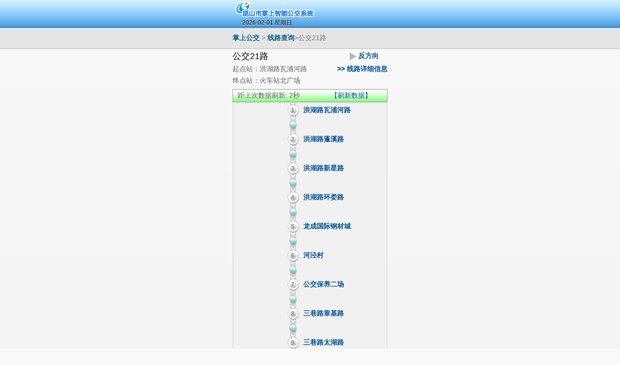

--- FILE ---
content_type: text/html;charset=UTF-8
request_url: http://wap.ksbus.com.cn/lineGps/53/upOrDown/0/station/-1/order/-1;jsessionid=932198D0C6E0D653B09377F05F9F3FCD
body_size: 30443
content:
<?xml version="1.0" encoding="UTF-8" ?>






<!DOCTYPE html PUBLIC "-//W3C//DTD XHTML 1.0 Transitional//EN" "http://www.w3.org/TR/xhtml1/DTD/xhtml1-transitional.dtd">
<html xmlns="http://www.w3.org/1999/xhtml">
<head>
<meta http-equiv="Content-Type" content="text/html; charset=UTF-8" />
<title>昆山掌上智能公交系统</title>
<link type="text/css" href="/css/common.css;jsessionid=2CEF9F5828F148B1D457886C2F133858" rel="stylesheet">
<link rel="stylesheet"  href="/css/za111.mobile.jquery.css;jsessionid=2CEF9F5828F148B1D457886C2F133858" />
<meta name="viewport" content="width=device-width, initial-scale=1" />
<script src="/js/za117.jquery.min.js;jsessionid=2CEF9F5828F148B1D457886C2F133858"></script>
<script src="/js/za111.jquery.mobile.min.js;jsessionid=2CEF9F5828F148B1D457886C2F133858"></script>
<script src="/js/custom-scripting.js;jsessionid=2CEF9F5828F148B1D457886C2F133858"></script>

<script type="text/javascript">
//<!--
var cookieName="page_scroll";
var expdays=1;

// An adaptation of Dorcht's cookie functions.

function setCookie(name, value, expires, path, domain, secure){
    if (!expires){expires = new Date();};
    document.cookie = name + "=" + escape(value) + 
    ((expires == null) ? "" : "; expires=" + expires.toGMTString()) +
    ((path == null) ? "" : "; path=" + path) +
    ((domain == null) ? "" : "; domain=" + domain) +
    ((secure == null) ? "" : "; secure");
}

function getCookie(name) {
    var arg = name + "=";
    var alen = arg.length;
    var clen = document.cookie.length;
    var i = 0;
    while (i < clen) {
        var j = i + alen;
        if (document.cookie.substring(i, j) == arg){
            return getCookieVal(j);
        }
        i = document.cookie.indexOf(" ", i) + 1;
        if (i == 0) break;
    }
    return null;
}

function getCookieVal(offset){
    var endstr = document.cookie.indexOf (";", offset);
    if (endstr == -1)
    endstr = document.cookie.length;
    return unescape(document.cookie.substring(offset, endstr));
}

function deleteCookie(name,path,domain){
    document.cookie = name + "=" +
    ((path == null) ? "" : "; path=" + path) +
    ((domain == null) ? "" : "; domain=" + domain) +
    "; expires=Thu, 01-Jan-00 00:00:01 GMT";
}

function saveScroll(){ // added function
    var expdate = new Date ();
    expdate.setTime (expdate.getTime() + (expdays*24*60*60*1000)); // expiry date

  //  var x = (document.pageXOffset?document.pageXOffset:document.body.scrollLeft);
  //  var y = (document.pageYOffset?document.pageYOffset:document.body.scrollTop);
  //  Data=x + "_" + y;
  var data=$(window).scrollTop();
    setCookie(cookieName,data,expdate);
}

function loadScroll(){ // added function
    inf=getCookie(cookieName);
    if(!inf){return;};
   // var ar = inf.split("_");
  //   if(ar.length == 2){
  //      window.scrollTo(parseInt(ar[0]), parseInt(ar[1]));
  //  }
   // $(window).scrollTop(parseInt(inf));
    $('html,body').animate({scrollTop:parseInt(inf)},300);
}

// add onload="loadScroll()" onunload="saveScroll()" to the opening BODY tag

// -->

 function saveposition(){
        var data=$(window).scrollTop();
        window.location=window.location.href.replace(/^((?:[^#]+))(.*)$/i,"$1")+"#"+data;
}

function restoreposition(){
      if(window.location.hash !== ""){
            var data=parseInt(window.location.hash.substring(1),10);
            $('html,body').animate({scrollTop:data},300);
     }
}
</script>
<script type="text/javascript">
   $(document).ready(function(){
	  window.setInterval(function(){
	         var timer= parseInt($("#dataRefreshTimer").text());
	             timer=timer+1;
	             $("#dataRefreshTimer").html(timer);
	           },1000);

	  $("#loading").css("display","none");

	
	  
		function countDown(waiting_time,url) {
			setTimeout(function(){
				 $("#loading").css("display","none");
					location.assign(url);
				}, 1000*waiting_time);
		}


      function showLoadingCover(url){
    	  $("#loading").css("display","block");
    	  countDown(60,url);
      }

      // $("table").click(showLoadingCover("/picture"));

		$("div.busTip").each(function (index,element) {
			  $(this).click(function(){
			 if( $(this).find(":input.cardNumber").size() > 0){
				  var result=new Array();
				  $(this).find(":input.cardNumber").each(function(order,kid){
				  	result.push($(this).val());
				  });
				  // alert(result);
				   $.post("/pollTheTrigger", {cards: result.toString()} );
				   var url=$(this).find(":input.partUrl").first().val();
				   showLoadingCover(url+"?cards="+ result.toString());
				}
			  });
			});

		//预定义返回顶部的html代码，它的css样式默认为不示
	    $("#gotoTop").click(//定义返回顶部点击向上滚动的动画
	        function(){
		 //     $('html,body').animate({scrollTop:0},300);
	     //   location.assign($("a.refreshMe").attr("href"));
	         saveScroll();
		     window.location.reload(true);
	    }).hover(//为返回顶部增加鼠标进入的反馈效果，用添加删除css类实现
	        function(){$(this).addClass("hover");},
	        function(){$(this).removeClass("hover");
	    });

	    //为窗口的scroll事件绑定处理函数
	    $(window).scroll(function(){
		    var min_height=$(window).height()/2;
	        //获取窗口的滚动条的垂直位置
	        var s = $(window).scrollTop();
	        //当窗口的滚动条的垂直位置大于页面的最小高度时，让返回顶部元素渐现，否则渐隐
	        if( s > min_height){
		        if($('#gotoTop').css('display') == 'none'){
		        	 $("#gotoTop").fadeIn(100);
			    }
			    var left=$("#gotoTop").parent().innerWidth()-$("#gotoTop").outerWidth()-5;
			    var top=$("#gotoTop").offset.top;
		        $("#gotoTop").offset({top:top,left:left});
	        }else{
	        	if($('#gotoTop').css('display') != 'none')				
	                  $("#gotoTop").fadeOut(200);
	        };
	    });

		
	});
</script>
</head>
<body onload="loadScroll()" onunload="saveScroll()">
<div id="loading"><div style="width:32px; height:32px; left:48.5%; top:48%; position:absolute;"><img src="/images/loading.gif;jsessionid=2CEF9F5828F148B1D457886C2F133858" width="32" height="32"/></div></div>
<div id="header_in">  
   <div id="weather_in">
     
    









<table width="100%" border="0" cellpadding="0" cellspacing="0">
      <tr>
        <td width="160" height="58" align="left" valign="bottom"  class="timeTxt">2026-02-01 星期日</td>
        
        <td valign="top"><br></td>
      </tr>
</table>



    </div>
</div>

<div id="bannerBg">
    <div id="banner"><table width="100%" border="0" cellspacing="0" cellpadding="0">
        <tr>
          <td><a href="#" onClick="hand_onlick('/;jsessionid=2CEF9F5828F148B1D457886C2F133858')">掌上公交</a> &gt; <a href="/mapHome;jsessionid=2CEF9F5828F148B1D457886C2F133858">线路查询</a>&gt;公交21路</td>
          <td width="65" height="41"></td>
        </tr>
      </table>
    </div>
</div>
<div id="body_in">
  <div id="lineInfo">
  <table width="100%" border="0" cellspacing="0" cellpadding="0">
  <tr>
    <td><span class="lineName">公交21路</span></td>
    <td width="10">&nbsp;</td>
     
     
     
     
      
      
      
      
     
     
      
       
       
      
     
       
         
         <td width="70"><div id="downLine" class="notSelect"><a href="/lineGps/53/upOrDown/1/station/-1/order/-1;jsessionid=2CEF9F5828F148B1D457886C2F133858">反方向</a></div></td>
         
         
       
     
    
  </tr>
</table>
  
        
        
  

<table width="100%" border="0" cellspacing="0" cellpadding="0">
  <tr>
    <td height="24">起点站：洪湖路瓦浦河路</td>
    <td align="right"><a href="/infos/53/0;jsessionid=2CEF9F5828F148B1D457886C2F133858">&gt;&gt; 线路详细信息</a></td>
  </tr>
  <tr>
    <td height="24">终点站：火车站北广场</td>
    <td>&nbsp;</td>
  </tr>
</table>


<!--  
<table width="100%" border="0" cellspacing="0" cellpadding="0">
  <tr>
    <td height="24">起点站：洪湖路瓦浦河路</td>
    <td>首班车： 06:05</td>
  </tr>
  <tr>
    <td height="24">终点站：火车站北广场</td>
    <td>末班车：20:35</td>
  </tr>
</table>-->
  </div>

      
       
       
      

  
 <div id="dataTime" class="detailBanner"><table width="90%" border="0" cellspacing="0" cellpadding="0">
  <tr>
    <td>距上次数据刷新: <span id="dataRefreshTimer">0</span>秒</td>
    <td align="right"><a class="refreshMe" href="/lineGps/53/upOrDown/0/station/-1/order/-1;jsessionid=2CEF9F5828F148B1D457886C2F133858" data-ajax='false' data-role='none'>【刷新数据】</a></td>
  </tr>
</table></div>  
  <div id="busShow">
    <table width="100%" border="0" cellspacing="0" cellpadding="0">
    
  
   
  
    
  
     <tr>
        <td align="center">&nbsp;</td>
       
         
          
           <td align="left" valign="top">&nbsp;</td>
           <td align="right" valign="middle">&nbsp;</td>
           <td align="center" ><div class="lineListDotA" >1</div></td>
           <td><a href="/stationGps/2207;jsessionid=2CEF9F5828F148B1D457886C2F133858">洪湖路瓦浦河路</a></td>
          
         
     </tr>
  
    
  
    <tr>
        <td align="center">&nbsp;</td>
           
         
         
          <td align="left" valign="top">&nbsp;</td>
          <td height="30" align="center">&nbsp;</td>
          <td align="center"><div class="lineListDotM"></div></td>
         
            
        <td>&nbsp;</td>
      </tr>
  
   
    
  
   
  
    
  
     <tr>
        <td align="center">&nbsp;</td>
       
         
          
           <td align="left" valign="top">&nbsp;</td>
           <td align="right" valign="middle">&nbsp;</td>
           <td align="center" ><div class="lineListDotA" >2</div></td>
           <td><a href="/stationGps/2184;jsessionid=2CEF9F5828F148B1D457886C2F133858">洪湖路蓬溪路</a></td>
          
         
     </tr>
  
    
  
    <tr>
        <td align="center">&nbsp;</td>
           
         
         
          <td align="left" valign="top">&nbsp;</td>
          <td height="30" align="center">&nbsp;</td>
          <td align="center"><div class="lineListDotM"></div></td>
         
            
        <td>&nbsp;</td>
      </tr>
  
   
    
  
   
  
    
  
     <tr>
        <td align="center">&nbsp;</td>
       
         
          
           <td align="left" valign="top">&nbsp;</td>
           <td align="right" valign="middle">&nbsp;</td>
           <td align="center" ><div class="lineListDotA" >3</div></td>
           <td><a href="/stationGps/737;jsessionid=2CEF9F5828F148B1D457886C2F133858">洪湖路新星路</a></td>
          
         
     </tr>
  
    
  
    <tr>
        <td align="center">&nbsp;</td>
           
         
         
          <td align="left" valign="top">&nbsp;</td>
          <td height="30" align="center">&nbsp;</td>
          <td align="center"><div class="lineListDotM"></div></td>
         
            
        <td>&nbsp;</td>
      </tr>
  
   
    
  
   
  
    
  
     <tr>
        <td align="center">&nbsp;</td>
       
         
          
           <td align="left" valign="top">&nbsp;</td>
           <td align="right" valign="middle">&nbsp;</td>
           <td align="center" ><div class="lineListDotA" >4</div></td>
           <td><a href="/stationGps/751;jsessionid=2CEF9F5828F148B1D457886C2F133858">洪湖路环娄路</a></td>
          
         
     </tr>
  
    
  
    <tr>
        <td align="center">&nbsp;</td>
           
         
         
          <td align="left" valign="top">&nbsp;</td>
          <td height="30" align="center">&nbsp;</td>
          <td align="center"><div class="lineListDotM"></div></td>
         
            
        <td>&nbsp;</td>
      </tr>
  
   
    
  
   
  
    
  
     <tr>
        <td align="center">&nbsp;</td>
       
         
          
           <td align="left" valign="top">&nbsp;</td>
           <td align="right" valign="middle">&nbsp;</td>
           <td align="center" ><div class="lineListDotA" >5</div></td>
           <td><a href="/stationGps/747;jsessionid=2CEF9F5828F148B1D457886C2F133858">龙成国际钢材城</a></td>
          
         
     </tr>
  
    
  
    <tr>
        <td align="center">&nbsp;</td>
           
         
         
          <td align="left" valign="top">&nbsp;</td>
          <td height="30" align="center">&nbsp;</td>
          <td align="center"><div class="lineListDotM"></div></td>
         
            
        <td>&nbsp;</td>
      </tr>
  
   
    
  
   
  
    
  
     <tr>
        <td align="center">&nbsp;</td>
       
         
          
           <td align="left" valign="top">&nbsp;</td>
           <td align="right" valign="middle">&nbsp;</td>
           <td align="center" ><div class="lineListDotA" >6</div></td>
           <td><a href="/stationGps/744;jsessionid=2CEF9F5828F148B1D457886C2F133858">河泾村</a></td>
          
         
     </tr>
  
    
  
    <tr>
        <td align="center">&nbsp;</td>
           
         
         
          <td align="left" valign="top">&nbsp;</td>
          <td height="30" align="center">&nbsp;</td>
          <td align="center"><div class="lineListDotM"></div></td>
         
            
        <td>&nbsp;</td>
      </tr>
  
   
    
  
   
  
    
  
     <tr>
        <td align="center">&nbsp;</td>
       
         
          
           <td align="left" valign="top">&nbsp;</td>
           <td align="right" valign="middle">&nbsp;</td>
           <td align="center" ><div class="lineListDotA" >7</div></td>
           <td><a href="/stationGps/2181;jsessionid=2CEF9F5828F148B1D457886C2F133858">公交保养二场</a></td>
          
         
     </tr>
  
    
  
    <tr>
        <td align="center">&nbsp;</td>
           
         
         
          <td align="left" valign="top">&nbsp;</td>
          <td height="30" align="center">&nbsp;</td>
          <td align="center"><div class="lineListDotM"></div></td>
         
            
        <td>&nbsp;</td>
      </tr>
  
   
    
  
   
  
    
  
     <tr>
        <td align="center">&nbsp;</td>
       
         
          
           <td align="left" valign="top">&nbsp;</td>
           <td align="right" valign="middle">&nbsp;</td>
           <td align="center" ><div class="lineListDotA" >8</div></td>
           <td><a href="/stationGps/1708;jsessionid=2CEF9F5828F148B1D457886C2F133858">三巷路章基路</a></td>
          
         
     </tr>
  
    
  
    <tr>
        <td align="center">&nbsp;</td>
           
         
         
          <td align="left" valign="top">&nbsp;</td>
          <td height="30" align="center">&nbsp;</td>
          <td align="center"><div class="lineListDotM"></div></td>
         
            
        <td>&nbsp;</td>
      </tr>
  
   
    
  
   
  
    
  
     <tr>
        <td align="center">&nbsp;</td>
       
         
          
           <td align="left" valign="top">&nbsp;</td>
           <td align="right" valign="middle">&nbsp;</td>
           <td align="center" ><div class="lineListDotA" >9</div></td>
           <td><a href="/stationGps/4701;jsessionid=2CEF9F5828F148B1D457886C2F133858">三巷路太湖路</a></td>
          
         
     </tr>
  
    
  
    <tr>
        <td align="center">&nbsp;</td>
           
         
         
          <td align="left" valign="top">&nbsp;</td>
          <td height="30" align="center">&nbsp;</td>
          <td align="center"><div class="lineListDotM"></div></td>
         
            
        <td>&nbsp;</td>
      </tr>
  
   
    
  
   
  
    
  
     <tr>
        <td align="center">&nbsp;</td>
       
         
          
           <td align="left" valign="top">&nbsp;</td>
           <td align="right" valign="middle">&nbsp;</td>
           <td align="center" ><div class="lineListDotA" >10</div></td>
           <td><a href="/stationGps/742;jsessionid=2CEF9F5828F148B1D457886C2F133858">万福阁公司</a></td>
          
         
     </tr>
  
    
  
    <tr>
        <td align="center">&nbsp;</td>
           
         
         
          <td align="left" valign="top">&nbsp;</td>
          <td height="30" align="center">&nbsp;</td>
          <td align="center"><div class="lineListDotM"></div></td>
         
            
        <td>&nbsp;</td>
      </tr>
  
   
    
  
   
  
    
  
     <tr>
        <td align="center">&nbsp;</td>
       
         
          
           <td align="left" valign="top">&nbsp;</td>
           <td align="right" valign="middle">&nbsp;</td>
           <td align="center" ><div class="lineListDotA" >11</div></td>
           <td><a href="/stationGps/2188;jsessionid=2CEF9F5828F148B1D457886C2F133858">盛晞路太湖路</a></td>
          
         
     </tr>
  
    
  
    <tr>
        <td align="center">&nbsp;</td>
           
         
         
          <td align="left" valign="top">&nbsp;</td>
          <td height="30" align="center">&nbsp;</td>
          <td align="center"><div class="lineListDotM"></div></td>
         
            
        <td>&nbsp;</td>
      </tr>
  
   
    
  
   
  
    
  
     <tr>
        <td align="center">&nbsp;</td>
       
         
          
           <td align="left" valign="top">&nbsp;</td>
           <td align="right" valign="middle">&nbsp;</td>
           <td align="center" ><div class="lineListDotA" >12</div></td>
           <td><a href="/stationGps/3706;jsessionid=2CEF9F5828F148B1D457886C2F133858">盛晞路洞庭湖路</a></td>
          
         
     </tr>
  
    
  
    <tr>
        <td align="center">&nbsp;</td>
           
         
         
          <td align="left" valign="top">&nbsp;</td>
          <td height="30" align="center">&nbsp;</td>
          <td align="center"><div class="lineListDotM"></div></td>
         
            
        <td>&nbsp;</td>
      </tr>
  
   
    
  
   
  
    
  
     <tr>
        <td align="center">&nbsp;</td>
       
         
          
           <td align="left" valign="top">&nbsp;</td>
           <td align="right" valign="middle">&nbsp;</td>
           <td align="center" ><div class="lineListDotA" >13</div></td>
           <td><a href="/stationGps/754;jsessionid=2CEF9F5828F148B1D457886C2F133858">平巷</a></td>
          
         
     </tr>
  
    
  
    <tr>
        <td align="center">&nbsp;</td>
           
         
         
          <td align="left" valign="top">&nbsp;</td>
          <td height="30" align="center">&nbsp;</td>
          <td align="center"><div class="lineListDotM"></div></td>
         
            
        <td>&nbsp;</td>
      </tr>
  
   
    
  
   
  
    
  
     <tr>
        <td align="center">&nbsp;</td>
       
         
          
           <td align="left" valign="top">&nbsp;</td>
           <td align="right" valign="middle">&nbsp;</td>
           <td align="center" ><div class="lineListDotA" >14</div></td>
           <td><a href="/stationGps/2187;jsessionid=2CEF9F5828F148B1D457886C2F133858">盛晞路珠海路</a></td>
          
         
     </tr>
  
    
  
    <tr>
        <td align="center">&nbsp;</td>
           
         
         
          <td align="left" valign="top">&nbsp;</td>
          <td height="30" align="center">&nbsp;</td>
          <td align="center"><div class="lineListDotM"></div></td>
         
            
        <td>&nbsp;</td>
      </tr>
  
   
    
  
   
  
    
  
     <tr>
        <td align="center">&nbsp;</td>
       
         
          
           <td align="left" valign="top">&nbsp;</td>
           <td align="right" valign="middle">&nbsp;</td>
           <td align="center" ><div class="lineListDotA" >15</div></td>
           <td><a href="/stationGps/2185;jsessionid=2CEF9F5828F148B1D457886C2F133858">盛晞路黄浦江路</a></td>
          
         
     </tr>
  
    
  
    <tr>
        <td align="center">&nbsp;</td>
           
         
         
          <td align="left" valign="top">&nbsp;</td>
          <td height="30" align="center">&nbsp;</td>
          <td align="center"><div class="lineListDotM"></div></td>
         
            
        <td>&nbsp;</td>
      </tr>
  
   
    
  
   
  
    
  
     <tr>
        <td align="center">&nbsp;</td>
       
         
          
           <td align="left" valign="top">&nbsp;</td>
           <td align="right" valign="middle">&nbsp;</td>
           <td align="center" ><div class="lineListDotA" >16</div></td>
           <td><a href="/stationGps/10133;jsessionid=2CEF9F5828F148B1D457886C2F133858">捷安特</a></td>
          
         
     </tr>
  
    
  
    <tr>
        <td align="center">&nbsp;</td>
           
         
         
          <td align="left" valign="top">&nbsp;</td>
          <td height="30" align="center">&nbsp;</td>
          <td align="center"><div class="lineListDotM"></div></td>
         
            
        <td>&nbsp;</td>
      </tr>
  
   
    
  
   
  
    
  
     <tr>
        <td align="center">&nbsp;</td>
       
         
          
           <td align="left" valign="top">&nbsp;</td>
           <td align="right" valign="middle">&nbsp;</td>
           <td align="center" ><div class="lineListDotA" >17</div></td>
           <td><a href="/stationGps/748;jsessionid=2CEF9F5828F148B1D457886C2F133858">朝阳路樾河路</a></td>
          
         
     </tr>
  
    
  
    <tr>
        <td align="center">&nbsp;</td>
           
         
         
          <td align="left" valign="top">&nbsp;</td>
          <td height="30" align="center">&nbsp;</td>
          <td align="center"><div class="lineListDotM"></div></td>
         
            
        <td>&nbsp;</td>
      </tr>
  
   
    
  
   
  
    
  
     <tr>
        <td align="center">&nbsp;</td>
       
         
          
           <td align="left" valign="top">&nbsp;</td>
           <td align="right" valign="middle">&nbsp;</td>
           <td align="center" ><div class="lineListDotA" >18</div></td>
           <td><a href="/stationGps/10051;jsessionid=2CEF9F5828F148B1D457886C2F133858">青阳港</a></td>
          
         
     </tr>
  
    
  
    <tr>
        <td align="center">&nbsp;</td>
           
         
         
          <td align="left" valign="top">&nbsp;</td>
          <td height="30" align="center">&nbsp;</td>
          <td align="center"><div class="lineListDotM"></div></td>
         
            
        <td>&nbsp;</td>
      </tr>
  
   
    
  
   
  
    
  
     <tr>
        <td align="center">&nbsp;</td>
       
         
          
           <td align="left" valign="top">&nbsp;</td>
           <td align="right" valign="middle">&nbsp;</td>
           <td align="center" ><div class="lineListDotA" >19</div></td>
           <td><a href="/stationGps/10047;jsessionid=2CEF9F5828F148B1D457886C2F133858">朝阳路黑龙江路东</a></td>
          
         
     </tr>
  
    
  
    <tr>
        <td align="center">&nbsp;</td>
           
         
         
          <td align="left" valign="top">&nbsp;</td>
          <td height="30" align="center">&nbsp;</td>
          <td align="center"><div class="lineListDotM"></div></td>
         
            
        <td>&nbsp;</td>
      </tr>
  
   
    
  
   
  
    
  
     <tr>
        <td align="center">&nbsp;</td>
       
         
          
           <td align="left" valign="top">&nbsp;</td>
           <td align="right" valign="middle">&nbsp;</td>
           <td align="center" ><div class="lineListDotA" >20</div></td>
           <td><a href="/stationGps/417;jsessionid=2CEF9F5828F148B1D457886C2F133858">朝阳路长江路</a></td>
          
         
     </tr>
  
    
  
    <tr>
        <td align="center">&nbsp;</td>
           
         
         
          <td align="left" valign="top">&nbsp;</td>
          <td height="30" align="center">&nbsp;</td>
          <td align="center"><div class="lineListDotM"></div></td>
         
            
        <td>&nbsp;</td>
      </tr>
  
   
    
  
   
  
    
  
     <tr>
        <td align="center">&nbsp;</td>
       
         
          
           <td align="left" valign="top">&nbsp;</td>
           <td align="right" valign="middle">&nbsp;</td>
           <td align="center" ><div class="lineListDotA" >21</div></td>
           <td><a href="/stationGps/1479;jsessionid=2CEF9F5828F148B1D457886C2F133858">朝阳路珠江路</a></td>
          
         
     </tr>
  
    
  
    <tr>
        <td align="center">&nbsp;</td>
           
         
         
          <td align="left" valign="top">&nbsp;</td>
          <td height="30" align="center">&nbsp;</td>
          <td align="center"><div class="lineListDotM"></div></td>
         
            
        <td>&nbsp;</td>
      </tr>
  
   
    
  
   
  
    
  
     <tr>
        <td align="center">&nbsp;</td>
       
         
          
           <td align="left" valign="top">&nbsp;</td>
           <td align="right" valign="middle">&nbsp;</td>
           <td align="center" ><div class="lineListDotA" >22</div></td>
           <td><a href="/stationGps/1478;jsessionid=2CEF9F5828F148B1D457886C2F133858">大润发</a></td>
          
         
     </tr>
  
    
  
    <tr>
        <td align="center">&nbsp;</td>
           
         
         
          <td align="left" valign="top">&nbsp;</td>
          <td height="30" align="center">&nbsp;</td>
          <td align="center"><div class="lineListDotM"></div></td>
         
            
        <td>&nbsp;</td>
      </tr>
  
   
    
  
   
  
    
  
     <tr>
        <td align="center">&nbsp;</td>
       
         
          
           <td align="left" valign="top">&nbsp;</td>
           <td align="right" valign="middle">&nbsp;</td>
           <td align="center" ><div class="lineListDotA" >23</div></td>
           <td><a href="/stationGps/524;jsessionid=2CEF9F5828F148B1D457886C2F133858">朝阳路跃进路</a></td>
          
         
     </tr>
  
    
  
    <tr>
        <td align="center">&nbsp;</td>
           
         
         
          <td align="left" valign="top">&nbsp;</td>
          <td height="30" align="center">&nbsp;</td>
          <td align="center"><div class="lineListDotM"></div></td>
         
            
        <td>&nbsp;</td>
      </tr>
  
   
    
  
   
  
    
  
     <tr>
        <td align="center">&nbsp;</td>
       
         
          
           <td align="left" valign="top">&nbsp;</td>
           <td align="right" valign="middle">&nbsp;</td>
           <td align="center" ><div class="lineListDotA" >24</div></td>
           <td><a href="/stationGps/20;jsessionid=2CEF9F5828F148B1D457886C2F133858">三角塔</a></td>
          
         
     </tr>
  
    
  
    <tr>
        <td align="center">&nbsp;</td>
           
         
         
          <td align="left" valign="top">&nbsp;</td>
          <td height="30" align="center">&nbsp;</td>
          <td align="center"><div class="lineListDotM"></div></td>
         
            
        <td>&nbsp;</td>
      </tr>
  
   
    
  
   
  
    
  
     <tr>
        <td align="center">&nbsp;</td>
       
         
          
           <td align="left" valign="top">&nbsp;</td>
           <td align="right" valign="middle">&nbsp;</td>
           <td align="center" ><div class="lineListDotA" >25</div></td>
           <td><a href="/stationGps/12;jsessionid=2CEF9F5828F148B1D457886C2F133858">朝阳新村</a></td>
          
         
     </tr>
  
    
  
    <tr>
        <td align="center">&nbsp;</td>
           
         
         
          <td align="left" valign="top">&nbsp;</td>
          <td height="30" align="center">&nbsp;</td>
          <td align="center"><div class="lineListDotM"></div></td>
         
            
        <td>&nbsp;</td>
      </tr>
  
   
    
  
   
  
    
  
     <tr>
        <td align="center">&nbsp;</td>
       
         
          
           <td align="left" valign="top">&nbsp;</td>
           <td align="right" valign="middle">&nbsp;</td>
           <td align="center" ><div class="lineListDotA" >26</div></td>
           <td><a href="/stationGps/317;jsessionid=2CEF9F5828F148B1D457886C2F133858">火车站北广场</a></td>
          
         
     </tr>
  
    
      <tr>
        <td align="center">&nbsp;</td>
        <td width="80" valign="top" align="left">&nbsp;</td>
        <td width="15" height="30" align="center">&nbsp;</td>
        <td width="43" align="center"></td>
        <td valign="middle"></td>
      </tr>
    </table>    
  </div>
</div>


<?xml version="1.0" encoding="UTF-8" ?>


<div style="height:5px; background:#CDCDCD"></div>
<div id="footer"><table width="100%" border="0" cellpadding="0" cellspacing="0">
  <tr>
    <td align="center" valign="top" class="phone">
    <table border="0" cellspacing="0" cellpadding="4">
    <tr>
    <td><img src="/images/phone.gif;jsessionid=2CEF9F5828F148B1D457886C2F133858" alt="" width="20" height="24"/></td>
    <td>服务热线：<font style="text-decoration:underline">96889696</font> <font style="text-decoration:underline">57304292</font></td>
    </tr>
</table>
    </td>
  </tr>
  <tr>
    <td align="center" class="company">昆山市公共交通集团有限公司</td>
  </tr>
</table>
</div>
<div id="gotoTop" data-position="fixed">刷新一下</div>
</body>
</html>

--- FILE ---
content_type: text/javascript
request_url: http://wap.ksbus.com.cn/js/custom-scripting.js;jsessionid=2CEF9F5828F148B1D457886C2F133858
body_size: 256
content:
// JavaScript Document
$(document).bind("mobileinit", function(){
  $.mobile.ajaxEnabled=false;
  $.mobile.hashListeningEnabled=false;
});


function hand_onlick(url){
	location.href=url;
}
